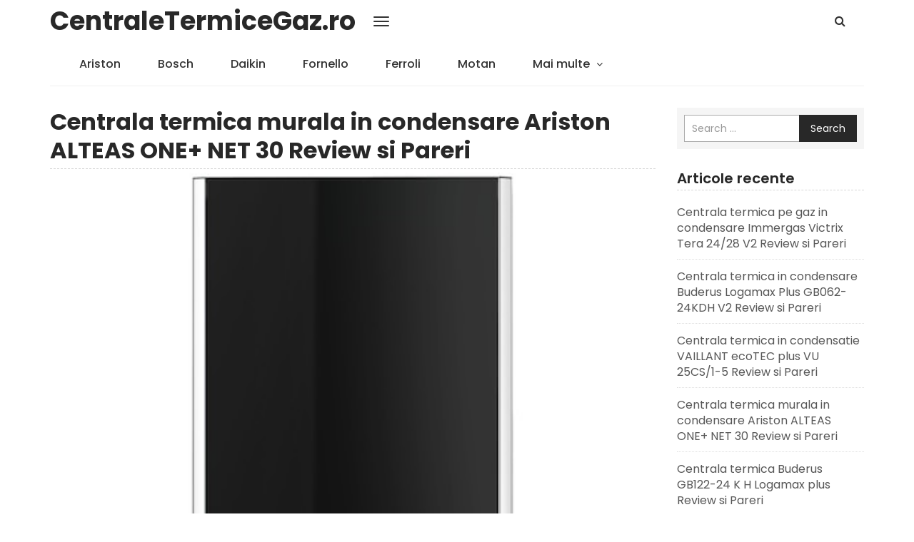

--- FILE ---
content_type: text/html; charset=UTF-8
request_url: https://www.centraletermicegaz.ro/ariston-alteas-one-net-30/
body_size: 12181
content:
<!DOCTYPE html>
<html lang="ro-RO" prefix="og: https://ogp.me/ns#">
    <head>
        <meta charset="UTF-8">
        <meta name="viewport" content="width=device-width, initial-scale=1">
        <link rel="profile" href="http://gmpg.org/xfn/11">
		<link rel="preload" href="https://www.centraletermicegaz.ro/wp-content/plugins/rate-my-post/public/css/fonts/ratemypost.ttf" type="font/ttf" as="font" crossorigin="anonymous">
<!-- Search Engine Optimization by Rank Math PRO - https://rankmath.com/ -->
<title>Ariston ALTEAS ONE+ NET 30 Review &amp; Pareri : Centrala termica murala</title>
<meta name="description" content="Centrala termica murala in condensare Ariston ALTEAS ONE+ NET 30 Review si Pareri despre un model cu Wi-fi si functii inteligente."/>
<meta name="robots" content="follow, index, max-snippet:-1, max-video-preview:-1, max-image-preview:large"/>
<link rel="canonical" href="https://www.centraletermicegaz.ro/ariston-alteas-one-net-30/" />
<meta property="og:locale" content="ro_RO" />
<meta property="og:type" content="article" />
<meta property="og:title" content="Ariston ALTEAS ONE+ NET 30 Review &amp; Pareri : Centrala termica murala" />
<meta property="og:description" content="Centrala termica murala in condensare Ariston ALTEAS ONE+ NET 30 Review si Pareri despre un model cu Wi-fi si functii inteligente." />
<meta property="og:url" content="https://www.centraletermicegaz.ro/ariston-alteas-one-net-30/" />
<meta property="article:section" content="Ariston" />
<meta property="og:image" content="https://www.centraletermicegaz.ro/wp-content/uploads/2023/01/res_6cd25f78264955df4607f515ea64c8391.jpg" />
<meta property="og:image:secure_url" content="https://www.centraletermicegaz.ro/wp-content/uploads/2023/01/res_6cd25f78264955df4607f515ea64c8391.jpg" />
<meta property="og:image:width" content="450" />
<meta property="og:image:height" content="450" />
<meta property="og:image:alt" content="Ariston ALTEAS ONE+ NET 30" />
<meta property="og:image:type" content="image/jpeg" />
<meta property="article:published_time" content="2023-01-05T20:15:48+00:00" />
<meta name="twitter:card" content="summary_large_image" />
<meta name="twitter:title" content="Ariston ALTEAS ONE+ NET 30 Review &amp; Pareri : Centrala termica murala" />
<meta name="twitter:description" content="Centrala termica murala in condensare Ariston ALTEAS ONE+ NET 30 Review si Pareri despre un model cu Wi-fi si functii inteligente." />
<meta name="twitter:image" content="https://www.centraletermicegaz.ro/wp-content/uploads/2023/01/res_6cd25f78264955df4607f515ea64c8391.jpg" />
<meta name="twitter:label1" content="Written by" />
<meta name="twitter:data1" content="admin" />
<meta name="twitter:label2" content="Time to read" />
<meta name="twitter:data2" content="2 minutes" />
<script type="application/ld+json" class="rank-math-schema-pro">{"@context":"https://schema.org","@graph":[{"@type":"Organization","@id":"https://www.centraletermicegaz.ro/#organization","name":"CentraleTermiceGaz.ro","url":"https://www.centraletermicegaz.ro"},{"@type":"WebSite","@id":"https://www.centraletermicegaz.ro/#website","url":"https://www.centraletermicegaz.ro","publisher":{"@id":"https://www.centraletermicegaz.ro/#organization"},"inLanguage":"ro-RO"},{"@type":"ImageObject","@id":"https://www.centraletermicegaz.ro/wp-content/uploads/2023/01/res_6cd25f78264955df4607f515ea64c8391.jpg","url":"https://www.centraletermicegaz.ro/wp-content/uploads/2023/01/res_6cd25f78264955df4607f515ea64c8391.jpg","width":"450","height":"450","inLanguage":"ro-RO"},{"@type":"WebPage","@id":"https://www.centraletermicegaz.ro/ariston-alteas-one-net-30/#webpage","url":"https://www.centraletermicegaz.ro/ariston-alteas-one-net-30/","name":"Ariston ALTEAS ONE+ NET 30 Review &amp; Pareri : Centrala termica murala","datePublished":"2023-01-05T20:15:48+00:00","dateModified":"2023-01-05T20:15:48+00:00","isPartOf":{"@id":"https://www.centraletermicegaz.ro/#website"},"primaryImageOfPage":{"@id":"https://www.centraletermicegaz.ro/wp-content/uploads/2023/01/res_6cd25f78264955df4607f515ea64c8391.jpg"},"inLanguage":"ro-RO"},{"@type":"Person","@id":"https://www.centraletermicegaz.ro/author/ovidiu/","name":"admin","url":"https://www.centraletermicegaz.ro/author/ovidiu/","image":{"@type":"ImageObject","@id":"https://secure.gravatar.com/avatar/463f9c2cad37b39f0044783932f0019a?s=96&amp;d=mm&amp;r=g","url":"https://secure.gravatar.com/avatar/463f9c2cad37b39f0044783932f0019a?s=96&amp;d=mm&amp;r=g","caption":"admin","inLanguage":"ro-RO"},"sameAs":["http://centraletermicegaz.ro"],"worksFor":{"@id":"https://www.centraletermicegaz.ro/#organization"}},{"@type":"NewsArticle","headline":"Ariston ALTEAS ONE+ NET 30 Review &amp; Pareri : Centrala termica murala","keywords":"Ariston ALTEAS ONE+ NET 30","datePublished":"2023-01-05T20:15:48+00:00","dateModified":"2023-01-05T20:15:48+00:00","author":{"@id":"https://www.centraletermicegaz.ro/author/ovidiu/","name":"admin"},"publisher":{"@id":"https://www.centraletermicegaz.ro/#organization"},"description":"Centrala termica murala in condensare Ariston ALTEAS ONE+ NET 30 Review si Pareri despre un model cu Wi-fi si functii inteligente.","copyrightYear":"2023","copyrightHolder":{"@id":"https://www.centraletermicegaz.ro/#organization"},"name":"Ariston ALTEAS ONE+ NET 30 Review &amp; Pareri : Centrala termica murala","@id":"https://www.centraletermicegaz.ro/ariston-alteas-one-net-30/#richSnippet","isPartOf":{"@id":"https://www.centraletermicegaz.ro/ariston-alteas-one-net-30/#webpage"},"image":{"@id":"https://www.centraletermicegaz.ro/wp-content/uploads/2023/01/res_6cd25f78264955df4607f515ea64c8391.jpg"},"inLanguage":"ro-RO","mainEntityOfPage":{"@id":"https://www.centraletermicegaz.ro/ariston-alteas-one-net-30/#webpage"}}]}</script>
<!-- /Rank Math WordPress SEO plugin -->

<link rel='dns-prefetch' href='//fonts.googleapis.com' />
<link rel="alternate" type="application/rss+xml" title="CentraleTermiceGaz.ro &raquo; Flux" href="https://www.centraletermicegaz.ro/feed/" />
<link rel="alternate" type="application/rss+xml" title="CentraleTermiceGaz.ro &raquo; Flux comentarii" href="https://www.centraletermicegaz.ro/comments/feed/" />
<link rel="alternate" type="application/rss+xml" title="Flux comentarii CentraleTermiceGaz.ro &raquo; Centrala termica murala in condensare Ariston ALTEAS ONE+ NET 30 Review si Pareri" href="https://www.centraletermicegaz.ro/ariston-alteas-one-net-30/feed/" />
<script type="text/javascript">
/* <![CDATA[ */
window._wpemojiSettings = {"baseUrl":"https:\/\/s.w.org\/images\/core\/emoji\/14.0.0\/72x72\/","ext":".png","svgUrl":"https:\/\/s.w.org\/images\/core\/emoji\/14.0.0\/svg\/","svgExt":".svg","source":{"concatemoji":"https:\/\/www.centraletermicegaz.ro\/wp-includes\/js\/wp-emoji-release.min.js?ver=6.4.7"}};
/*! This file is auto-generated */
!function(i,n){var o,s,e;function c(e){try{var t={supportTests:e,timestamp:(new Date).valueOf()};sessionStorage.setItem(o,JSON.stringify(t))}catch(e){}}function p(e,t,n){e.clearRect(0,0,e.canvas.width,e.canvas.height),e.fillText(t,0,0);var t=new Uint32Array(e.getImageData(0,0,e.canvas.width,e.canvas.height).data),r=(e.clearRect(0,0,e.canvas.width,e.canvas.height),e.fillText(n,0,0),new Uint32Array(e.getImageData(0,0,e.canvas.width,e.canvas.height).data));return t.every(function(e,t){return e===r[t]})}function u(e,t,n){switch(t){case"flag":return n(e,"\ud83c\udff3\ufe0f\u200d\u26a7\ufe0f","\ud83c\udff3\ufe0f\u200b\u26a7\ufe0f")?!1:!n(e,"\ud83c\uddfa\ud83c\uddf3","\ud83c\uddfa\u200b\ud83c\uddf3")&&!n(e,"\ud83c\udff4\udb40\udc67\udb40\udc62\udb40\udc65\udb40\udc6e\udb40\udc67\udb40\udc7f","\ud83c\udff4\u200b\udb40\udc67\u200b\udb40\udc62\u200b\udb40\udc65\u200b\udb40\udc6e\u200b\udb40\udc67\u200b\udb40\udc7f");case"emoji":return!n(e,"\ud83e\udef1\ud83c\udffb\u200d\ud83e\udef2\ud83c\udfff","\ud83e\udef1\ud83c\udffb\u200b\ud83e\udef2\ud83c\udfff")}return!1}function f(e,t,n){var r="undefined"!=typeof WorkerGlobalScope&&self instanceof WorkerGlobalScope?new OffscreenCanvas(300,150):i.createElement("canvas"),a=r.getContext("2d",{willReadFrequently:!0}),o=(a.textBaseline="top",a.font="600 32px Arial",{});return e.forEach(function(e){o[e]=t(a,e,n)}),o}function t(e){var t=i.createElement("script");t.src=e,t.defer=!0,i.head.appendChild(t)}"undefined"!=typeof Promise&&(o="wpEmojiSettingsSupports",s=["flag","emoji"],n.supports={everything:!0,everythingExceptFlag:!0},e=new Promise(function(e){i.addEventListener("DOMContentLoaded",e,{once:!0})}),new Promise(function(t){var n=function(){try{var e=JSON.parse(sessionStorage.getItem(o));if("object"==typeof e&&"number"==typeof e.timestamp&&(new Date).valueOf()<e.timestamp+604800&&"object"==typeof e.supportTests)return e.supportTests}catch(e){}return null}();if(!n){if("undefined"!=typeof Worker&&"undefined"!=typeof OffscreenCanvas&&"undefined"!=typeof URL&&URL.createObjectURL&&"undefined"!=typeof Blob)try{var e="postMessage("+f.toString()+"("+[JSON.stringify(s),u.toString(),p.toString()].join(",")+"));",r=new Blob([e],{type:"text/javascript"}),a=new Worker(URL.createObjectURL(r),{name:"wpTestEmojiSupports"});return void(a.onmessage=function(e){c(n=e.data),a.terminate(),t(n)})}catch(e){}c(n=f(s,u,p))}t(n)}).then(function(e){for(var t in e)n.supports[t]=e[t],n.supports.everything=n.supports.everything&&n.supports[t],"flag"!==t&&(n.supports.everythingExceptFlag=n.supports.everythingExceptFlag&&n.supports[t]);n.supports.everythingExceptFlag=n.supports.everythingExceptFlag&&!n.supports.flag,n.DOMReady=!1,n.readyCallback=function(){n.DOMReady=!0}}).then(function(){return e}).then(function(){var e;n.supports.everything||(n.readyCallback(),(e=n.source||{}).concatemoji?t(e.concatemoji):e.wpemoji&&e.twemoji&&(t(e.twemoji),t(e.wpemoji)))}))}((window,document),window._wpemojiSettings);
/* ]]> */
</script>
<style id='wp-emoji-styles-inline-css' type='text/css'>

	img.wp-smiley, img.emoji {
		display: inline !important;
		border: none !important;
		box-shadow: none !important;
		height: 1em !important;
		width: 1em !important;
		margin: 0 0.07em !important;
		vertical-align: -0.1em !important;
		background: none !important;
		padding: 0 !important;
	}
</style>
<link rel='stylesheet' id='wp-block-library-css' href='https://www.centraletermicegaz.ro/wp-includes/css/dist/block-library/style.min.css?ver=6.4.7' type='text/css' media='all' />
<style id='rank-math-toc-block-style-inline-css' type='text/css'>
.wp-block-rank-math-toc-block nav ol{counter-reset:item}.wp-block-rank-math-toc-block nav ol li{display:block}.wp-block-rank-math-toc-block nav ol li:before{content:counters(item, ".") ". ";counter-increment:item}

</style>
<style id='classic-theme-styles-inline-css' type='text/css'>
/*! This file is auto-generated */
.wp-block-button__link{color:#fff;background-color:#32373c;border-radius:9999px;box-shadow:none;text-decoration:none;padding:calc(.667em + 2px) calc(1.333em + 2px);font-size:1.125em}.wp-block-file__button{background:#32373c;color:#fff;text-decoration:none}
</style>
<style id='global-styles-inline-css' type='text/css'>
body{--wp--preset--color--black: #000000;--wp--preset--color--cyan-bluish-gray: #abb8c3;--wp--preset--color--white: #ffffff;--wp--preset--color--pale-pink: #f78da7;--wp--preset--color--vivid-red: #cf2e2e;--wp--preset--color--luminous-vivid-orange: #ff6900;--wp--preset--color--luminous-vivid-amber: #fcb900;--wp--preset--color--light-green-cyan: #7bdcb5;--wp--preset--color--vivid-green-cyan: #00d084;--wp--preset--color--pale-cyan-blue: #8ed1fc;--wp--preset--color--vivid-cyan-blue: #0693e3;--wp--preset--color--vivid-purple: #9b51e0;--wp--preset--gradient--vivid-cyan-blue-to-vivid-purple: linear-gradient(135deg,rgba(6,147,227,1) 0%,rgb(155,81,224) 100%);--wp--preset--gradient--light-green-cyan-to-vivid-green-cyan: linear-gradient(135deg,rgb(122,220,180) 0%,rgb(0,208,130) 100%);--wp--preset--gradient--luminous-vivid-amber-to-luminous-vivid-orange: linear-gradient(135deg,rgba(252,185,0,1) 0%,rgba(255,105,0,1) 100%);--wp--preset--gradient--luminous-vivid-orange-to-vivid-red: linear-gradient(135deg,rgba(255,105,0,1) 0%,rgb(207,46,46) 100%);--wp--preset--gradient--very-light-gray-to-cyan-bluish-gray: linear-gradient(135deg,rgb(238,238,238) 0%,rgb(169,184,195) 100%);--wp--preset--gradient--cool-to-warm-spectrum: linear-gradient(135deg,rgb(74,234,220) 0%,rgb(151,120,209) 20%,rgb(207,42,186) 40%,rgb(238,44,130) 60%,rgb(251,105,98) 80%,rgb(254,248,76) 100%);--wp--preset--gradient--blush-light-purple: linear-gradient(135deg,rgb(255,206,236) 0%,rgb(152,150,240) 100%);--wp--preset--gradient--blush-bordeaux: linear-gradient(135deg,rgb(254,205,165) 0%,rgb(254,45,45) 50%,rgb(107,0,62) 100%);--wp--preset--gradient--luminous-dusk: linear-gradient(135deg,rgb(255,203,112) 0%,rgb(199,81,192) 50%,rgb(65,88,208) 100%);--wp--preset--gradient--pale-ocean: linear-gradient(135deg,rgb(255,245,203) 0%,rgb(182,227,212) 50%,rgb(51,167,181) 100%);--wp--preset--gradient--electric-grass: linear-gradient(135deg,rgb(202,248,128) 0%,rgb(113,206,126) 100%);--wp--preset--gradient--midnight: linear-gradient(135deg,rgb(2,3,129) 0%,rgb(40,116,252) 100%);--wp--preset--font-size--small: 13px;--wp--preset--font-size--medium: 20px;--wp--preset--font-size--large: 36px;--wp--preset--font-size--x-large: 42px;--wp--preset--spacing--20: 0.44rem;--wp--preset--spacing--30: 0.67rem;--wp--preset--spacing--40: 1rem;--wp--preset--spacing--50: 1.5rem;--wp--preset--spacing--60: 2.25rem;--wp--preset--spacing--70: 3.38rem;--wp--preset--spacing--80: 5.06rem;--wp--preset--shadow--natural: 6px 6px 9px rgba(0, 0, 0, 0.2);--wp--preset--shadow--deep: 12px 12px 50px rgba(0, 0, 0, 0.4);--wp--preset--shadow--sharp: 6px 6px 0px rgba(0, 0, 0, 0.2);--wp--preset--shadow--outlined: 6px 6px 0px -3px rgba(255, 255, 255, 1), 6px 6px rgba(0, 0, 0, 1);--wp--preset--shadow--crisp: 6px 6px 0px rgba(0, 0, 0, 1);}:where(.is-layout-flex){gap: 0.5em;}:where(.is-layout-grid){gap: 0.5em;}body .is-layout-flow > .alignleft{float: left;margin-inline-start: 0;margin-inline-end: 2em;}body .is-layout-flow > .alignright{float: right;margin-inline-start: 2em;margin-inline-end: 0;}body .is-layout-flow > .aligncenter{margin-left: auto !important;margin-right: auto !important;}body .is-layout-constrained > .alignleft{float: left;margin-inline-start: 0;margin-inline-end: 2em;}body .is-layout-constrained > .alignright{float: right;margin-inline-start: 2em;margin-inline-end: 0;}body .is-layout-constrained > .aligncenter{margin-left: auto !important;margin-right: auto !important;}body .is-layout-constrained > :where(:not(.alignleft):not(.alignright):not(.alignfull)){max-width: var(--wp--style--global--content-size);margin-left: auto !important;margin-right: auto !important;}body .is-layout-constrained > .alignwide{max-width: var(--wp--style--global--wide-size);}body .is-layout-flex{display: flex;}body .is-layout-flex{flex-wrap: wrap;align-items: center;}body .is-layout-flex > *{margin: 0;}body .is-layout-grid{display: grid;}body .is-layout-grid > *{margin: 0;}:where(.wp-block-columns.is-layout-flex){gap: 2em;}:where(.wp-block-columns.is-layout-grid){gap: 2em;}:where(.wp-block-post-template.is-layout-flex){gap: 1.25em;}:where(.wp-block-post-template.is-layout-grid){gap: 1.25em;}.has-black-color{color: var(--wp--preset--color--black) !important;}.has-cyan-bluish-gray-color{color: var(--wp--preset--color--cyan-bluish-gray) !important;}.has-white-color{color: var(--wp--preset--color--white) !important;}.has-pale-pink-color{color: var(--wp--preset--color--pale-pink) !important;}.has-vivid-red-color{color: var(--wp--preset--color--vivid-red) !important;}.has-luminous-vivid-orange-color{color: var(--wp--preset--color--luminous-vivid-orange) !important;}.has-luminous-vivid-amber-color{color: var(--wp--preset--color--luminous-vivid-amber) !important;}.has-light-green-cyan-color{color: var(--wp--preset--color--light-green-cyan) !important;}.has-vivid-green-cyan-color{color: var(--wp--preset--color--vivid-green-cyan) !important;}.has-pale-cyan-blue-color{color: var(--wp--preset--color--pale-cyan-blue) !important;}.has-vivid-cyan-blue-color{color: var(--wp--preset--color--vivid-cyan-blue) !important;}.has-vivid-purple-color{color: var(--wp--preset--color--vivid-purple) !important;}.has-black-background-color{background-color: var(--wp--preset--color--black) !important;}.has-cyan-bluish-gray-background-color{background-color: var(--wp--preset--color--cyan-bluish-gray) !important;}.has-white-background-color{background-color: var(--wp--preset--color--white) !important;}.has-pale-pink-background-color{background-color: var(--wp--preset--color--pale-pink) !important;}.has-vivid-red-background-color{background-color: var(--wp--preset--color--vivid-red) !important;}.has-luminous-vivid-orange-background-color{background-color: var(--wp--preset--color--luminous-vivid-orange) !important;}.has-luminous-vivid-amber-background-color{background-color: var(--wp--preset--color--luminous-vivid-amber) !important;}.has-light-green-cyan-background-color{background-color: var(--wp--preset--color--light-green-cyan) !important;}.has-vivid-green-cyan-background-color{background-color: var(--wp--preset--color--vivid-green-cyan) !important;}.has-pale-cyan-blue-background-color{background-color: var(--wp--preset--color--pale-cyan-blue) !important;}.has-vivid-cyan-blue-background-color{background-color: var(--wp--preset--color--vivid-cyan-blue) !important;}.has-vivid-purple-background-color{background-color: var(--wp--preset--color--vivid-purple) !important;}.has-black-border-color{border-color: var(--wp--preset--color--black) !important;}.has-cyan-bluish-gray-border-color{border-color: var(--wp--preset--color--cyan-bluish-gray) !important;}.has-white-border-color{border-color: var(--wp--preset--color--white) !important;}.has-pale-pink-border-color{border-color: var(--wp--preset--color--pale-pink) !important;}.has-vivid-red-border-color{border-color: var(--wp--preset--color--vivid-red) !important;}.has-luminous-vivid-orange-border-color{border-color: var(--wp--preset--color--luminous-vivid-orange) !important;}.has-luminous-vivid-amber-border-color{border-color: var(--wp--preset--color--luminous-vivid-amber) !important;}.has-light-green-cyan-border-color{border-color: var(--wp--preset--color--light-green-cyan) !important;}.has-vivid-green-cyan-border-color{border-color: var(--wp--preset--color--vivid-green-cyan) !important;}.has-pale-cyan-blue-border-color{border-color: var(--wp--preset--color--pale-cyan-blue) !important;}.has-vivid-cyan-blue-border-color{border-color: var(--wp--preset--color--vivid-cyan-blue) !important;}.has-vivid-purple-border-color{border-color: var(--wp--preset--color--vivid-purple) !important;}.has-vivid-cyan-blue-to-vivid-purple-gradient-background{background: var(--wp--preset--gradient--vivid-cyan-blue-to-vivid-purple) !important;}.has-light-green-cyan-to-vivid-green-cyan-gradient-background{background: var(--wp--preset--gradient--light-green-cyan-to-vivid-green-cyan) !important;}.has-luminous-vivid-amber-to-luminous-vivid-orange-gradient-background{background: var(--wp--preset--gradient--luminous-vivid-amber-to-luminous-vivid-orange) !important;}.has-luminous-vivid-orange-to-vivid-red-gradient-background{background: var(--wp--preset--gradient--luminous-vivid-orange-to-vivid-red) !important;}.has-very-light-gray-to-cyan-bluish-gray-gradient-background{background: var(--wp--preset--gradient--very-light-gray-to-cyan-bluish-gray) !important;}.has-cool-to-warm-spectrum-gradient-background{background: var(--wp--preset--gradient--cool-to-warm-spectrum) !important;}.has-blush-light-purple-gradient-background{background: var(--wp--preset--gradient--blush-light-purple) !important;}.has-blush-bordeaux-gradient-background{background: var(--wp--preset--gradient--blush-bordeaux) !important;}.has-luminous-dusk-gradient-background{background: var(--wp--preset--gradient--luminous-dusk) !important;}.has-pale-ocean-gradient-background{background: var(--wp--preset--gradient--pale-ocean) !important;}.has-electric-grass-gradient-background{background: var(--wp--preset--gradient--electric-grass) !important;}.has-midnight-gradient-background{background: var(--wp--preset--gradient--midnight) !important;}.has-small-font-size{font-size: var(--wp--preset--font-size--small) !important;}.has-medium-font-size{font-size: var(--wp--preset--font-size--medium) !important;}.has-large-font-size{font-size: var(--wp--preset--font-size--large) !important;}.has-x-large-font-size{font-size: var(--wp--preset--font-size--x-large) !important;}
.wp-block-navigation a:where(:not(.wp-element-button)){color: inherit;}
:where(.wp-block-post-template.is-layout-flex){gap: 1.25em;}:where(.wp-block-post-template.is-layout-grid){gap: 1.25em;}
:where(.wp-block-columns.is-layout-flex){gap: 2em;}:where(.wp-block-columns.is-layout-grid){gap: 2em;}
.wp-block-pullquote{font-size: 1.5em;line-height: 1.6;}
</style>
<link rel='stylesheet' id='rate-my-post-css' href='https://www.centraletermicegaz.ro/wp-content/plugins/rate-my-post/public/css/rate-my-post.css?ver=4.0.2' type='text/css' media='all' />
<link rel='stylesheet' id='wp-mint-magazine-google-fonts-css' href='https://fonts.googleapis.com/css?family=Poppins%3A100%2C200%2C300%2C400%2C500%2C600%2C700%2C800%2C900&#038;ver=6.4.7' type='text/css' media='all' />
<link rel='stylesheet' id='bootstrap-css' href='https://www.centraletermicegaz.ro/wp-content/themes/wp-mint-magazine/css/bootstrap.css?ver=6.4.7' type='text/css' media='all' />
<link rel='stylesheet' id='font-awesome-css' href='https://www.centraletermicegaz.ro/wp-content/themes/wp-mint-magazine/css/font-awesome.css?ver=6.4.7' type='text/css' media='all' />
<link rel='stylesheet' id='wp-mint-magazine-style-css' href='https://www.centraletermicegaz.ro/wp-content/themes/wp-mint-magazine/style.css?ver=6.4.7' type='text/css' media='all' />
<script type="text/javascript" src="https://www.centraletermicegaz.ro/wp-includes/js/jquery/jquery.min.js?ver=3.7.1" id="jquery-core-js"></script>
<script type="text/javascript" src="https://www.centraletermicegaz.ro/wp-includes/js/jquery/jquery-migrate.min.js?ver=3.4.1" id="jquery-migrate-js"></script>
<link rel="https://api.w.org/" href="https://www.centraletermicegaz.ro/wp-json/" /><link rel="alternate" type="application/json" href="https://www.centraletermicegaz.ro/wp-json/wp/v2/posts/219" /><link rel="EditURI" type="application/rsd+xml" title="RSD" href="https://www.centraletermicegaz.ro/xmlrpc.php?rsd" />
<meta name="generator" content="WordPress 6.4.7" />
<link rel='shortlink' href='https://www.centraletermicegaz.ro/?p=219' />
<link rel="alternate" type="application/json+oembed" href="https://www.centraletermicegaz.ro/wp-json/oembed/1.0/embed?url=https%3A%2F%2Fwww.centraletermicegaz.ro%2Fariston-alteas-one-net-30%2F" />
<link rel="alternate" type="text/xml+oembed" href="https://www.centraletermicegaz.ro/wp-json/oembed/1.0/embed?url=https%3A%2F%2Fwww.centraletermicegaz.ro%2Fariston-alteas-one-net-30%2F&#038;format=xml" />
<link rel="pingback" href="https://www.centraletermicegaz.ro/xmlrpc.php"><style type="text/css">.recentcomments a{display:inline !important;padding:0 !important;margin:0 !important;}</style><link rel="icon" href="https://www.centraletermicegaz.ro/wp-content/uploads/2020/11/res_067c648f42134ddbc50e3a654c262b4a1-50x50.jpg" sizes="32x32" />
<link rel="icon" href="https://www.centraletermicegaz.ro/wp-content/uploads/2020/11/res_067c648f42134ddbc50e3a654c262b4a1-300x300.jpg" sizes="192x192" />
<link rel="apple-touch-icon" href="https://www.centraletermicegaz.ro/wp-content/uploads/2020/11/res_067c648f42134ddbc50e3a654c262b4a1-300x300.jpg" />
<meta name="msapplication-TileImage" content="https://www.centraletermicegaz.ro/wp-content/uploads/2020/11/res_067c648f42134ddbc50e3a654c262b4a1-300x300.jpg" />
		<style type="text/css" id="wp-custom-css">
			.entry-content 
{text-align:justify;
font-size:15px;
}

.content-area .pd_mag_post_title_wrap {
    position: relative;
    display: block;
    margin: 0 0 5px;
    padding: 0 0 5px;
    border-bottom: 1px dashed #d7d7d7;
}		</style>
		    </head>
    <body class="post-template-default single single-post postid-219 single-format-standard header_style_2 layout_box">
        <div id="page" class="site">
            <a class="skip-link screen-reader-text" href="#content">Skip to content</a>

            <div class="sidebar-nav-overlay"></div>

            <header id="masthead" class="site-header">
				                <!-- /. mobile-menu-toggle  -->
                <div class="navbar-mobile-collapse" id="cc-navbar-mobile-collapse">
                    <div class="mobile-collapse-container">
                        <div class="mob-menu-header clearfix">
                            Menu
                            <a href="javascript:;" class="close-mob-menu">
                                <span>&nbsp;</span>
                            </a>
                        </div>
						<ul id="toggle-nav-menu" class="toggle_nav_links"><li class="page_item page-item-9"><a href="https://www.centraletermicegaz.ro/">Cele mai bune centrale termice pe gaz 2024</a></li>
</ul>
                    </div>
                </div>
                <!-- /. mobile-menu-toggle  -->
                <nav id="site-navigation" class="main-navigation navbar navbar-default navbar-pd-mag" role="banner">
                    <div class="container">
                        <div class="navbar-header">
                            <button type="button" class="navbar-toggle" data-toggle="collapse" data-target="#primary-nav-bar-col">
                                <span class="icon-bar"></span>
                                <span class="icon-bar"></span>
                                <span class="icon-bar"></span> 
                            </button>
                            <button type="button" class="sidemenu-toggle btn-mob-menu">
                                <span class="icon-bar"></span>
                                <span class="icon-bar"></span>
                                <span class="icon-bar"></span> 
                            </button>  
															<h1 class="site-title"><a href="https://www.centraletermicegaz.ro/" class="navbar-brand" rel="home">CentraleTermiceGaz.ro</a></h1>
																	<p class="site-description">Cele mai bune centrale termice pe gaz 2021</p>
									
                            <ul class="nav navbar-nav navbar-right search-bar">
                                <li class=""><a href="#toggle-search" class="animate"><i class="fa fa-search"></i> <i class="fa fa-times"></i></a></li>                
								                            </ul>
                        </div>
                        <div class="collapse navbar-collapse" id="primary-nav-bar-col">
                            <button type="button" class="sidemenu-toggle btn-mob-menu">
                                <span class="icon-bar"></span>
                                <span class="icon-bar"></span>
                                <span class="icon-bar"></span> 
                            </button>
							<ul id="primary-menu" class="nav navbar-nav main-navbar clearfix"><li id="menu-item-67" class="menu-item menu-item-type-taxonomy menu-item-object-category current-post-ancestor current-menu-parent current-post-parent menu-item-67"><a href="https://www.centraletermicegaz.ro/ariston/">Ariston</a></li>
<li id="menu-item-68" class="menu-item menu-item-type-taxonomy menu-item-object-category menu-item-68"><a href="https://www.centraletermicegaz.ro/bosch/">Bosch</a></li>
<li id="menu-item-69" class="menu-item menu-item-type-taxonomy menu-item-object-category menu-item-69"><a href="https://www.centraletermicegaz.ro/daikin/">Daikin</a></li>
<li id="menu-item-72" class="menu-item menu-item-type-taxonomy menu-item-object-category menu-item-72"><a href="https://www.centraletermicegaz.ro/fornello/">Fornello</a></li>
<li id="menu-item-71" class="menu-item menu-item-type-taxonomy menu-item-object-category menu-item-71"><a href="https://www.centraletermicegaz.ro/ferroli/">Ferroli</a></li>
<li id="menu-item-73" class="menu-item menu-item-type-taxonomy menu-item-object-category menu-item-73"><a href="https://www.centraletermicegaz.ro/motan/">Motan</a></li>
<li id="menu-item-77" class="menu-item menu-item-type-taxonomy menu-item-object-category menu-item-has-children menu-item-77"><a href="https://www.centraletermicegaz.ro/mai-multe/">Mai multe</a>
<ul class="sub-menu">
	<li id="menu-item-76" class="menu-item menu-item-type-taxonomy menu-item-object-category menu-item-76"><a href="https://www.centraletermicegaz.ro/immergas/">Immergas</a></li>
	<li id="menu-item-210" class="menu-item menu-item-type-taxonomy menu-item-object-category menu-item-210"><a href="https://www.centraletermicegaz.ro/buderus/">Buderus</a></li>
	<li id="menu-item-75" class="menu-item menu-item-type-taxonomy menu-item-object-category menu-item-75"><a href="https://www.centraletermicegaz.ro/viessmann/">Viessmann</a></li>
	<li id="menu-item-74" class="menu-item menu-item-type-taxonomy menu-item-object-category menu-item-74"><a href="https://www.centraletermicegaz.ro/vaillant/">Vaillant</a></li>
</ul>
</li>
</ul>                            <div class="hidden-sm hidden-md hidden-lg">
																	<h1 class="site-title"><a href="https://www.centraletermicegaz.ro/" class="navbar-brand" rel="home">CentraleTermiceGaz.ro</a></h1>
									                            </div>
                            <ul class="nav navbar-nav navbar-right search-bar">
                                <li class=""><a href="#toggle-search" class="animate"><i class="fa fa-search"></i> <i class="fa fa-times"></i></a></li>                
                            </ul>
                        </div>
                    </div>
                    <div class="bootsnipp-search animate">
                        <div class="container">
							
<form role="search" method="get" class="search-form" action="https://www.centraletermicegaz.ro/">
    <div class="input-group">
        <span class="input-group-addon"><i class="fa fa-search"></i></span>
        <input type="search" class="search-field form-control" placeholder="Search &hellip;" value="" name="s" />
        <span class="input-group-btn">
            <button class="btn btn-default search-submit" type="submit">Search</button>
        </span>
    </div>
</form>
                        </div>
                    </div>
                </nav><!-- #site-navigation -->
                <div class="hidden-header-fixed"></div>
            </header><!-- #masthead -->

            <div id="content" class="site-content">
<section class="pd_post_single_section pd_post_with_add_sidebar">
    <div class="container">
        <div class="row">
            <div class="col-md-9 col-sm-8">
                <div id="primary" class="content-area">
                    <main id="main" class="site-main">

						
<article id="post-219" class="pd_post_single_article post-219 post type-post status-publish format-standard has-post-thumbnail hentry category-ariston">

    <div class="pd_mag_post_title_wrap ">
		<h1 class="entry-title pd_mag_post_title">Centrala termica murala in condensare Ariston ALTEAS ONE+ NET 30 Review si Pareri</h1>    </div>
			<figure class="pd_post_single_img">
			
			<div class="post-thumbnail">
				<img width="450" height="450" src="https://www.centraletermicegaz.ro/wp-content/uploads/2023/01/res_6cd25f78264955df4607f515ea64c8391.jpg" class="attachment-post-thumbnail size-post-thumbnail wp-post-image" alt="" decoding="async" fetchpriority="high" srcset="https://www.centraletermicegaz.ro/wp-content/uploads/2023/01/res_6cd25f78264955df4607f515ea64c8391.jpg 450w, https://www.centraletermicegaz.ro/wp-content/uploads/2023/01/res_6cd25f78264955df4607f515ea64c8391-300x300.jpg 300w, https://www.centraletermicegaz.ro/wp-content/uploads/2023/01/res_6cd25f78264955df4607f515ea64c8391-150x150.jpg 150w, https://www.centraletermicegaz.ro/wp-content/uploads/2023/01/res_6cd25f78264955df4607f515ea64c8391-50x50.jpg 50w" sizes="(max-width: 450px) 100vw, 450px" />			</div><!-- .post-thumbnail -->

				</figure>
	
    <div class="article-content pd_post_content">
        <div class="pd_post_single_meta">
            <div class="pd_post_cat_label">
				<a href="https://www.centraletermicegaz.ro/ariston/"  rel="category tag">Ariston</a>            </div>


            <header class="entry-header">
									<div class="entry-meta pd_post_author"> <i class="fa fa-bars"></i>
						<span class="posted-on">Posted on <a href="https://www.centraletermicegaz.ro/ariston-alteas-one-net-30/" rel="bookmark"><time class="entry-date published updated" datetime="2023-01-05T20:15:48+00:00">5 ianuarie 2023</time></a></span> |<span class="byline"> by <span class="author vcard"><a class="url fn n" href="https://www.centraletermicegaz.ro/author/ovidiu/">admin</a></span></span>					</div><!-- .entry-meta -->
				            </header><!-- .entry-header -->
        </div>
        <div class="entry-content">
			<!-- FeedbackWP Plugin - Results Widget --><div  class="rmp-results-widget js-rmp-results-widget js-rmp-results-widget--219 rmp-results-widget--not-rated"  data-post-id="219">  <div class="rmp-results-widget__visual-rating">    <i class="js-rmp-results-icon rmp-icon rmp-icon--ratings rmp-icon--star "></i><i class="js-rmp-results-icon rmp-icon rmp-icon--ratings rmp-icon--star "></i><i class="js-rmp-results-icon rmp-icon rmp-icon--ratings rmp-icon--star "></i><i class="js-rmp-results-icon rmp-icon rmp-icon--ratings rmp-icon--star "></i><i class="js-rmp-results-icon rmp-icon rmp-icon--ratings rmp-icon--star "></i>  </div>  <div class="rmp-results-widget__avg-rating">    <span class="js-rmp-avg-rating">      0    </span>  </div>  <div class="rmp-results-widget__vote-count">    (<span class="js-rmp-vote-count">0</span>)  </div></div><p><strong>Ariston ALTEAS ONE+ NET 30 </strong>este o centrala termica murala in condensare cu senzor camera si alte functii ingenioase despre care vom discuta imediat. Daca este o alternativa buna si pentru nevoile voastre, ramane sa descoperiti indata.</p>
<p><strong>Centrala termica Ariston ALTEAS ONE+ NET 30 </strong>face parte din noua gama de centrale termice in condensare Wi-fi pregatite sa ofere un bun confort termic fiind totodata prietenoase cu mediul inconjurator. Beneficiind de tehnologia in condensare modernizata cu functii avansate, centrala se remarca prin performante bune, durabilitate si eficienta. Este o varianta mai sustenabila si eficienta, putand functiona cu gaze naturale imbogatite cu hidrogen.</p>
<p>Gratie compatibilitatii Wi-fi integrate, centrala poate fi controlata direct de pe telefonul mobil. Trebuie doar sa descarcati aplicatia Ariston NET si o veti putea controla de la distanta.</p>
<p>Mai mult decat atat, aceasta integreaza schimbator de caldura brevetat XtraTechTM din otel inoxidabil ce asigura performante constante si o buna rezistente. Sectiunile marite asigura un debit de apa mai bun, sporind performantele si prevenind riscul de blocare a reziduurilor.</p>
<p><strong>Ariston ALTEAS ONE+ NET 30 </strong>este o centrala robusta si durabila echipata cu componente si tehnologiii de ultima generatie. Toate componentele si software-ul sunt dezvoltate intern de catre expertii Ariston asigurand performante de lunga durata, eficienta sporita si durata de viata mai mare.</p>
<p>Noul sistem de aprindere detecteaza caracteristicile gazului pentru a imbunatati performantele arderii, pentru un confort termic optim. Astfel, garanteaza eficienta buna in orice situatie. Mai mult decat atat, aceasta este caabila sa se autoregleze functionand adecvat in conditii de siguranta, utilizand amestecuri de gaze naturale imbogatite cu pana la 20% hidrogen.</p>
<p>Permite si programarea inteligenta astfel ca o veti putea programa saptamanl, aceasta putand invata obiceiurile utilizatorului.</p>
<p>In plus, centrala prezinta un design foarte elegant cu linii distinctive si materiale de calitate superioara. Iar interfata hi-tech face ca gestionarea incalzirii locuintei sa fie mai usoara.</p>
<p>Dimensiunile acestui model sunt de 74.5 cm inaltime, 40 cm latime si 31.5 cm adancime.</p>
<p style="text-align: center;"><a class="maxbutton-1 maxbutton maxbutton-vezi-detalii-si-pret" target="_blank" rel="noopener" href="https://l.profitshare.ro/l/11282911"><span class='mb-text'>Verifica oferta actuala!</span></a></p>
<p>In concluzie, <strong>Ariston ALTEAS ONE+ NET 30 </strong>este o centrala termica moderna, ce poate fi o varianta buna de luat in calcul. Cumparatorii sunt foarte incantati de ea si confirma ca aceasta face ce promite. Totodata, sunt incantati si de faptul ca o pot controla constant de pe telefonul mobil, fara sa fie neaparat prezenti fizic la domiciliu. In plus, este si foarte silentioasa si usor de setat. Dupa parerea lor, <strong>raportul calitate/pret este unul bun.</strong></p>
<!-- FeedbackWP Plugin --><div  class="rmp-widgets-container rmp-wp-plugin rmp-main-container js-rmp-widgets-container js-rmp-widgets-container--219 "  data-post-id="219">    <!-- Rating widget -->  <div class="rmp-rating-widget js-rmp-rating-widget">          <p class="rmp-heading rmp-heading--title">        V-a ajutat acest articol?      </p>              <p class="rmp-heading rmp-heading--subtitle">        Logheaza-te si voteaza!      </p>        <div class="rmp-rating-widget__icons">      <ul class="rmp-rating-widget__icons-list js-rmp-rating-icons-list">                  <li class="rmp-rating-widget__icons-list__icon js-rmp-rating-item" data-descriptive-rating="Not at all useful" data-value="1">            <i class="js-rmp-rating-icon rmp-icon rmp-icon--ratings rmp-icon--star "></i>          </li>                  <li class="rmp-rating-widget__icons-list__icon js-rmp-rating-item" data-descriptive-rating="Somewhat useful" data-value="2">            <i class="js-rmp-rating-icon rmp-icon rmp-icon--ratings rmp-icon--star "></i>          </li>                  <li class="rmp-rating-widget__icons-list__icon js-rmp-rating-item" data-descriptive-rating="Useful" data-value="3">            <i class="js-rmp-rating-icon rmp-icon rmp-icon--ratings rmp-icon--star "></i>          </li>                  <li class="rmp-rating-widget__icons-list__icon js-rmp-rating-item" data-descriptive-rating="Fairly useful" data-value="4">            <i class="js-rmp-rating-icon rmp-icon rmp-icon--ratings rmp-icon--star "></i>          </li>                  <li class="rmp-rating-widget__icons-list__icon js-rmp-rating-item" data-descriptive-rating="Very useful" data-value="5">            <i class="js-rmp-rating-icon rmp-icon rmp-icon--ratings rmp-icon--star "></i>          </li>              </ul>    </div>    <p class="rmp-rating-widget__hover-text js-rmp-hover-text"></p>    <button class="rmp-rating-widget__submit-btn rmp-btn js-submit-rating-btn">      Submit Rating    </button>    <p class="rmp-rating-widget__results js-rmp-results rmp-rating-widget__results--hidden">      Media voturilor <span class="rmp-rating-widget__results__rating js-rmp-avg-rating">0</span> / 5. Numar voturi <span class="rmp-rating-widget__results__votes js-rmp-vote-count">0</span>    </p>    <p class="rmp-rating-widget__not-rated js-rmp-not-rated ">      Niciun vot! Fii primul care voteaza!    </p>    <p class="rmp-rating-widget__msg js-rmp-msg"></p>  </div>  <!--Structured data -->        </div>        </div><!-- .entry-content -->
        <div class="pd_post_tag_label">
			        </div>

        <footer class="entry-footer pd_post_single_footer">
			        </footer><!-- .entry-footer -->
    </div>

</article><!-- #post-219 -->

	<nav class="navigation post-navigation" aria-label="Articole">
		<h2 class="screen-reader-text">Navigare în articole</h2>
		<div class="nav-links"><div class="nav-previous"><a href="https://www.centraletermicegaz.ro/buderus-gb122-24-k-h-logamax-plus/" rel="prev">Centrala termica Buderus GB122-24 K H Logamax plus Review si Pareri</a></div><div class="nav-next"><a href="https://www.centraletermicegaz.ro/vaillant-ecotec-plus-vu-25cs-1-5/" rel="next">Centrala termica in condensatie VAILLANT ecoTEC plus VU 25CS/1-5 Review si Pareri</a></div></div>
	</nav>
<div id="comments" class="comments-area">

		<div id="respond" class="comment-respond">
		<h3 id="reply-title" class="comment-reply-title">Lasă un răspuns <small><a rel="nofollow" id="cancel-comment-reply-link" href="/ariston-alteas-one-net-30/#respond" style="display:none;">Anulează răspunsul</a></small></h3><form action="https://www.centraletermicegaz.ro/wp-comments-post.php" method="post" id="commentform" class="comment-form" novalidate><p class="comment-notes"><span id="email-notes">Adresa ta de email nu va fi publicată.</span> <span class="required-field-message">Câmpurile obligatorii sunt marcate cu <span class="required">*</span></span></p><p class="comment-form-comment"><label for="comment">Comentariu <span class="required">*</span></label> <textarea id="comment" name="comment" cols="45" rows="8" maxlength="65525" required></textarea></p><p class="comment-form-author"><label for="author">Nume <span class="required">*</span></label> <input id="author" name="author" type="text" value="" size="30" maxlength="245" autocomplete="name" required /></p>
<p class="comment-form-email"><label for="email">Email <span class="required">*</span></label> <input id="email" name="email" type="email" value="" size="30" maxlength="100" aria-describedby="email-notes" autocomplete="email" required /></p>
<p class="comment-form-url"><label for="url">Site web</label> <input id="url" name="url" type="url" value="" size="30" maxlength="200" autocomplete="url" /></p>
<p class="comment-form-cookies-consent"><input id="wp-comment-cookies-consent" name="wp-comment-cookies-consent" type="checkbox" value="yes" /> <label for="wp-comment-cookies-consent">Salvează-mi numele, emailul și site-ul web în acest navigator pentru data viitoare când o să comentez.</label></p>
<p class="form-submit"><input name="submit" type="submit" id="submit" class="submit" value="Publică comentariul" /> <input type='hidden' name='comment_post_ID' value='219' id='comment_post_ID' />
<input type='hidden' name='comment_parent' id='comment_parent' value='0' />
</p></form>	</div><!-- #respond -->
	
</div><!-- #comments -->

                    </main><!-- #main -->
                </div><!-- #primary -->
            </div>
            <div class="col-md-3 col-sm-4">
				
<aside id="secondary" class="widget-area">
	<section id="search-2" class="widget widget_search">
<form role="search" method="get" class="search-form" action="https://www.centraletermicegaz.ro/">
    <div class="input-group">
        <span class="input-group-addon"><i class="fa fa-search"></i></span>
        <input type="search" class="search-field form-control" placeholder="Search &hellip;" value="" name="s" />
        <span class="input-group-btn">
            <button class="btn btn-default search-submit" type="submit">Search</button>
        </span>
    </div>
</form>
</section>
		<section id="recent-posts-2" class="widget widget_recent_entries">
		<h2 class="widget-title">Articole recente</h2>
		<ul>
											<li>
					<a href="https://www.centraletermicegaz.ro/immergas-victrix-tera-24-28-v2/">Centrala termica pe gaz in condensare Immergas Victrix Tera 24/28 V2 Review si Pareri</a>
									</li>
											<li>
					<a href="https://www.centraletermicegaz.ro/buderus-logamax-plus-gb062-24kdh-v2/">Centrala termica in condensare Buderus Logamax Plus GB062-24KDH V2 Review si Pareri</a>
									</li>
											<li>
					<a href="https://www.centraletermicegaz.ro/vaillant-ecotec-plus-vu-25cs-1-5/">Centrala termica in condensatie VAILLANT ecoTEC plus VU 25CS/1-5 Review si Pareri</a>
									</li>
											<li>
					<a href="https://www.centraletermicegaz.ro/ariston-alteas-one-net-30/" aria-current="page">Centrala termica murala in condensare Ariston ALTEAS ONE+ NET 30 Review si Pareri</a>
									</li>
											<li>
					<a href="https://www.centraletermicegaz.ro/buderus-gb122-24-k-h-logamax-plus/">Centrala termica Buderus GB122-24 K H Logamax plus Review si Pareri</a>
									</li>
					</ul>

		</section><section id="recent-comments-2" class="widget widget_recent_comments"><h2 class="widget-title">Comentarii recente</h2><ul id="recentcomments"><li class="recentcomments"><span class="comment-author-link"><a href="https://www.termix.ro" class="url" rel="ugc external nofollow">Termix</a></span> la <a href="https://www.centraletermicegaz.ro/daikin-24-kw-d2cnd024a1a/#comment-237">Centrala cu condensare Daikin 24 kW D2CND024A1A | Review si Pareri obiective</a></li><li class="recentcomments"><span class="comment-author-link">viculet</span> la <a href="https://www.centraletermicegaz.ro/viessmann-vitodens-050-w-19-b0ka/#comment-148">Centrala termica in condensare Viessmann Vitodens 050-W 19 B0KA Review si Recomandari</a></li><li class="recentcomments"><span class="comment-author-link">George</span> la <a href="https://www.centraletermicegaz.ro/ferroli-bluehelix-alpha-24-c/#comment-139">Centrala murala in condensare Ferroli Bluehelix Alpha 24 C | Review &#038; Pareri pertinente</a></li><li class="recentcomments"><span class="comment-author-link">Dobrea</span> la <a href="https://www.centraletermicegaz.ro/ferroli-bluehelix-alpha-24-c/#comment-138">Centrala murala in condensare Ferroli Bluehelix Alpha 24 C | Review &#038; Pareri pertinente</a></li><li class="recentcomments"><span class="comment-author-link">Sorin</span> la <a href="https://www.centraletermicegaz.ro/ferroli-bluehelix-alpha-24-c/#comment-126">Centrala murala in condensare Ferroli Bluehelix Alpha 24 C | Review &#038; Pareri pertinente</a></li></ul></section><section id="categories-2" class="widget widget_categories"><h2 class="widget-title">Categorii</h2>
			<ul>
					<li class="cat-item cat-item-3"><a href="https://www.centraletermicegaz.ro/ariston/">Ariston</a>
</li>
	<li class="cat-item cat-item-5"><a href="https://www.centraletermicegaz.ro/bosch/">Bosch</a>
</li>
	<li class="cat-item cat-item-13"><a href="https://www.centraletermicegaz.ro/buderus/">Buderus</a>
</li>
	<li class="cat-item cat-item-10"><a href="https://www.centraletermicegaz.ro/daikin/">Daikin</a>
</li>
	<li class="cat-item cat-item-9"><a href="https://www.centraletermicegaz.ro/ferroli/">Ferroli</a>
</li>
	<li class="cat-item cat-item-11"><a href="https://www.centraletermicegaz.ro/immergas/">Immergas</a>
</li>
	<li class="cat-item cat-item-4"><a href="https://www.centraletermicegaz.ro/motan/">Motan</a>
</li>
	<li class="cat-item cat-item-7"><a href="https://www.centraletermicegaz.ro/vaillant/">Vaillant</a>
</li>
	<li class="cat-item cat-item-8"><a href="https://www.centraletermicegaz.ro/viessmann/">Viessmann</a>
</li>
			</ul>

			</section></aside><!-- #secondary -->
            </div>
        </div>
    </div>
</section>




</div><!-- #content -->

<footer id="colophon" class="site-footer pd_mag_footer_section">
    <div class="container">
        <div class="row">
            <div class="col-md-12">
                <div class="pd_mag_footer_logo_wrap">
											<h1 class="site-title">
							<a href="https://www.centraletermicegaz.ro/" class="footer_brand" rel="home">
								<span class="pd-mag-brand-title">CentraleTermiceGaz.ro</span>
							</a>
						</h1>
					                </div>
                <div class="pd_mag_footer_social_wrap">
					<ul class="social-media-links footer_social_link"><li class="social-email"><a href="mailto:" title="Email" data-toggle="tooltip"><i class="fa fa-envelope"></i><span>Email</span></a></li></ul>                </div>
                <div class="pd_mag_footer_links_wrap clearfix">
					<ul id="footer-menu" class="footer_links"><li class="page_item page-item-9"><a href="https://www.centraletermicegaz.ro/">Cele mai bune centrale termice pe gaz 2024</a></li>
</ul>
                </div>
            </div>
        </div>
    </div>

    <div class="site-info">
        <div class="container">
            <div class="row">
                <div class="col-md-6 col-md-offset-3 col-sm-10 col-sm-offset-1">
                    <div class="pd_mag_footer_content">
						                    </div>
                </div>
            </div>
            <div class="row">
                <div class="col-md-12">
                    <div class="pd_mag_footer_copyright_wrap">
                        <div class="copyright_contnet">
							&copy; Copyrights 2026,                            CentraleTermiceGaz.ro                            <span class="swm-themeby">
								A theme by                                <a href="https://www.minttm.com/">
									MintTM                                </a>
                            </span>
                        </div>
                        <div class="pd_mag_poweredby">
							Proudly powered by                            <a href="https://wordpress.org/">
								WordPress                            </a>
                        </div>
                    </div>
                </div>
            </div>
        </div>
    </div><!-- .site-info -->
    <a id="back-to-top" href="#" class="back-to-top" title="Back to Top" role="button" >
        <span class="fa fa-angle-up"></span>
    </a>
</footer><!-- #colophon -->
</div><!-- #page -->

<!--noptimize--><!--email_off--><style type='text/css'>.maxbutton-1.maxbutton.maxbutton-vezi-detalii-si-pret{position:relative;text-decoration:none;display:inline-block;vertical-align:middle;width:300px;height:35px;border:2px solid #e04a4c;border-radius:4px 4px 4px 4px;background-color:#e04a4c;box-shadow:0px 0px 2px 0px #333333}.maxbutton-1.maxbutton.maxbutton-vezi-detalii-si-pret:hover{border-color:#ffffff;background-color:white;box-shadow:0px 0px 2px 0px #333333}.maxbutton-1.maxbutton.maxbutton-vezi-detalii-si-pret .mb-text{color:#ffffff;font-size:18px;text-align:center;font-style:normal;font-weight:normal;line-height:1em;box-sizing:border-box;display:block;background-color:unset;padding:6px 0px 0px 0px;text-shadow:0px 0px 0px #505ac7}.maxbutton-1.maxbutton.maxbutton-vezi-detalii-si-pret:hover .mb-text{color:#e04a4c;text-shadow:0px 0px 0px #333333}@media only screen and (min-width:0px) and (max-width:480px){.maxbutton-1.maxbutton.maxbutton-vezi-detalii-si-pret{width:90%}.maxbutton-1.maxbutton.maxbutton-vezi-detalii-si-pret .mb-text{font-size:14px}}
</style><!--/email_off--><!--/noptimize-->
<script type="text/javascript" id="rate-my-post-js-extra">
/* <![CDATA[ */
var rmp_frontend = {"admin_ajax":"https:\/\/www.centraletermicegaz.ro\/wp-admin\/admin-ajax.php","postID":"219","noVotes":"Niciun vot! Fii primul care voteaza!","cookie":"Ai votat deja!","afterVote":"Multumim pentru vot!","notShowRating":"1","social":"1","feedback":"1","cookieDisable":"1","emptyFeedback":"Please insert your feedback in the box above!","hoverTexts":"1","preventAccidental":"1","grecaptcha":"1","siteKey":"","votingPriv":"2","loggedIn":"","positiveThreshold":"2","ajaxLoad":"1","disableClearCache":"1","nonce":"763e80d69a"};
/* ]]> */
</script>
<script type="text/javascript" src="https://www.centraletermicegaz.ro/wp-content/plugins/rate-my-post/public/js/rate-my-post.min.js?ver=4.0.2" id="rate-my-post-js"></script>
<script type="text/javascript" src="https://www.centraletermicegaz.ro/wp-content/themes/wp-mint-magazine/js/bootstrap.js?ver=6.4.7" id="bootstrap-js"></script>
<script type="text/javascript" src="https://www.centraletermicegaz.ro/wp-content/themes/wp-mint-magazine/js/custom.js?ver=6.4.7" id="wp-mint-magazine-custom-js-js"></script>
<script type="text/javascript" src="https://www.centraletermicegaz.ro/wp-includes/js/comment-reply.min.js?ver=6.4.7" id="comment-reply-js" async="async" data-wp-strategy="async"></script>

</body>
</html>
